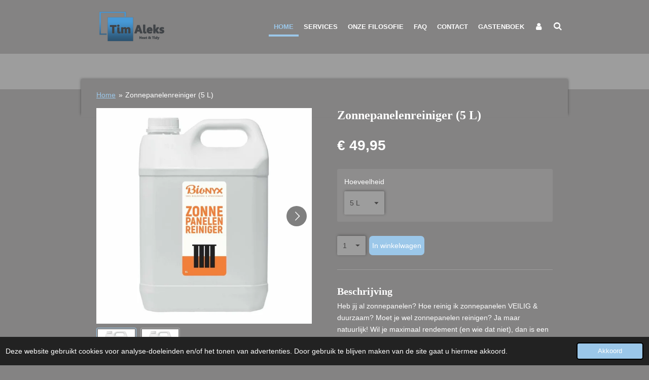

--- FILE ---
content_type: text/html; charset=UTF-8
request_url: https://www.timaleks.be/product/5447146/zonnepanelenreiniger-5-l
body_size: 14912
content:
<!DOCTYPE html>
<html lang="nl">
    <head>
        <meta http-equiv="Content-Type" content="text/html; charset=utf-8">
        <meta name="viewport" content="width=device-width, initial-scale=1.0, maximum-scale=5.0">
        <meta http-equiv="X-UA-Compatible" content="IE=edge">
        <link rel="canonical" href="https://www.timaleks.be/product/5447146/zonnepanelenreiniger-5-l">
        <link rel="sitemap" type="application/xml" href="https://www.timaleks.be/sitemap.xml">
        <meta property="og:title" content="Zonnepanelenreiniger (5 L) | Tim Aleks">
        <meta property="og:url" content="https://www.timaleks.be/product/5447146/zonnepanelenreiniger-5-l">
        <base href="https://www.timaleks.be/">
        <meta name="description" property="og:description" content="Beschrijving
Heb jij al zonnepanelen? Hoe reinig ik zonnepanelen VEILIG &amp;amp; duurzaam? Moet je wel zonnepanelen reinigen? Ja maar natuurlijk! Wil je maximaal rendement (en wie dat niet), dan is een goede werking belangrijk. Maar dan moeten de zonnepanelen wel schoon zijn. Buiten aanslag, atmosferische vervuiling, vogelpoep, fijnstof of vuil hechten zich op de panelen. Door dit vuil kan minder licht de zonnecellen bereiken waardoor de energieopbrengst zal afnemen.
Waarom is vuil niet goed voor je zonnepanelen?
Moderne zonnepanelen zijn opgebouwd uit drie interne groepjes van cellen, ook wel &amp;ldquo;strings&amp;rdquo; genoemd. Deze drie strings zijn aan elkaar gekoppeld met een zogeheten &amp;ldquo;By-pass&amp;rdquo; diode. Deze diodes zorgen ervoor dat als &amp;eacute;&amp;eacute;n interne string minder energie produceert, deze zal worden overbrugt. Zo zal het zonnepaneel voor 1/3de minder energie produceren en valt niet altijd het hele paneel of systeem uit. Omdat de by-pass diode geleidelijk overbrugt en niet als een schakelaar werkt zal vuil bij sommige merken zonnepanelen nadelige effecten kunnen hebben op de energieproductie van het gehele systeem.De hoeveelheid verlies licht aan de vervuiling en de vervuiling ligt weer aan de situatie en de omgeving.
Hoe reinig ik mijn zonnepanelen?
En een flinke regenbui maakt de panelen NIET schoon.&amp;nbsp;Alleen het losse vuil zal naar de onderrand van het paneel spoelen, hierdoor ontstaat er een rand met vuil en alg dat tussen het glas en het aluminium frame zal ophopen. Dit &amp;ldquo;randje&amp;rdquo; vuil zorgt ervoor dat de onderste interne string minder licht kan ontvangen en dus minder energie zal produceren, dit heeft tot gevolg dat deze string in by-pass wordt gezet en verliest u 1/3de van de energieopbrengst.Ander vuil, fijnstof of vogelpoep verplaatst zich niet naar de onderkant. Ook door het reinigen met osmose water, wordt de biofilm niet afgebroken. Daardoor keert de vervuiling weer snel terug. &amp;nbsp;TNO, Universiteit van Leuven en de Zwitserse Dr. H. H&amp;auml;berlin hebben aangetoond dat panelen gereinigd dienen te worden voor optimaal resultaat en rendement.
Je hoeft BIOnyx Zonnepanelenreiniger alleen aan te brengen. Daardoor zal de atmosferische- en buiten aanslag, vuil, fijnstof en vogelpoep verdwijnen. Met als resultaat weer een maximaal- en optimaal rendement. Schoon zonder schrobben, KRAST NIET, tast NIETS aan en is biologisch &amp;amp; afbreekbaar. Dus duurzaam, goed voor het milieu.
BIOnyx maakt hoogwaardige&amp;nbsp;biologische schoonmaakmiddelen&amp;nbsp;zonder chemicali&amp;euml;n. De natuurlijke bestandsdelen lossen vuil snel op, waardoor alles binnen- &amp;eacute;n buitenshuis in een handomdraai weer schoon en fris is, &amp;eacute;n het milieu beschermd blijft!
Samenstelling
niet-ionogene oppervlakteactieve stoffen, amfotere oppervlakteactieve stoffen&amp;lt; 5%. Enzymen
Gebruiksaanwijzing
Verdun geconcentreerde BIOnyx Zonnepanelenreiniger bij voorkeur in lauw/warm water(1:1 tot 1:3) in een vernevelaar. Breng aan op een droge of licht vochtige ondergrond. Doe verder niets. Na 2-3 dagen eerste resultaten zichtbaar. Enkel gebruiken bij temperaturen tussen 5&amp;deg;C en 25&amp;deg;C. Bij weinig zonlicht(vroeg of laat op de dag, niet in de volle zon en wanneer er regen verwacht wordt &amp;lt; 24 uur. Herhaal 2-3 maal per jaar.&amp;nbsp;Verbruik: &amp;plusmn; 50m&amp;sup2; met 5 liter verdund product afhankelijk van de vervuiling.
Wat maakt BIOnyx zo uniek?

Duurzame leefomgeving
NATUURLIJKE ingredi&amp;euml;nten (niet genetisch gemanipuleerd)
Bevatten geen parabenen, conserverings- of verdikkingsmiddelen
Eerlijke prijs en eerlijk product
Veilig en zuinig
Kennis en advies
Groene productie
">
                <script nonce="cb2ced7f13b7a23453401b4c079f2042">
            
            window.JOUWWEB = window.JOUWWEB || {};
            window.JOUWWEB.application = window.JOUWWEB.application || {};
            window.JOUWWEB.application = {"backends":[{"domain":"jouwweb.nl","freeDomain":"jouwweb.site"},{"domain":"webador.com","freeDomain":"webadorsite.com"},{"domain":"webador.de","freeDomain":"webadorsite.com"},{"domain":"webador.fr","freeDomain":"webadorsite.com"},{"domain":"webador.es","freeDomain":"webadorsite.com"},{"domain":"webador.it","freeDomain":"webadorsite.com"},{"domain":"jouwweb.be","freeDomain":"jouwweb.site"},{"domain":"webador.ie","freeDomain":"webadorsite.com"},{"domain":"webador.co.uk","freeDomain":"webadorsite.com"},{"domain":"webador.at","freeDomain":"webadorsite.com"},{"domain":"webador.be","freeDomain":"webadorsite.com"},{"domain":"webador.ch","freeDomain":"webadorsite.com"},{"domain":"webador.ch","freeDomain":"webadorsite.com"},{"domain":"webador.mx","freeDomain":"webadorsite.com"},{"domain":"webador.com","freeDomain":"webadorsite.com"},{"domain":"webador.dk","freeDomain":"webadorsite.com"},{"domain":"webador.se","freeDomain":"webadorsite.com"},{"domain":"webador.no","freeDomain":"webadorsite.com"},{"domain":"webador.fi","freeDomain":"webadorsite.com"},{"domain":"webador.ca","freeDomain":"webadorsite.com"},{"domain":"webador.ca","freeDomain":"webadorsite.com"},{"domain":"webador.pl","freeDomain":"webadorsite.com"},{"domain":"webador.com.au","freeDomain":"webadorsite.com"},{"domain":"webador.nz","freeDomain":"webadorsite.com"}],"editorLocale":"nl-BE","editorTimezone":"Europe\/Brussels","editorLanguage":"nl","analytics4TrackingId":"G-E6PZPGE4QM","analyticsDimensions":[],"backendDomain":"www.jouwweb.nl","backendShortDomain":"jouwweb.nl","backendKey":"jouwweb-nl","freeWebsiteDomain":"jouwweb.site","noSsl":false,"build":{"reference":"202811d"},"linkHostnames":["www.jouwweb.nl","www.webador.com","www.webador.de","www.webador.fr","www.webador.es","www.webador.it","www.jouwweb.be","www.webador.ie","www.webador.co.uk","www.webador.at","www.webador.be","www.webador.ch","fr.webador.ch","www.webador.mx","es.webador.com","www.webador.dk","www.webador.se","www.webador.no","www.webador.fi","www.webador.ca","fr.webador.ca","www.webador.pl","www.webador.com.au","www.webador.nz"],"assetsUrl":"https:\/\/assets.jwwb.nl","loginUrl":"https:\/\/www.jouwweb.nl\/inloggen","publishUrl":"https:\/\/www.jouwweb.nl\/v2\/website\/1815303\/publish-proxy","adminUserOrIp":false,"pricing":{"plans":{"lite":{"amount":"700","currency":"EUR"},"pro":{"amount":"1200","currency":"EUR"},"business":{"amount":"2400","currency":"EUR"}},"yearlyDiscount":{"price":{"amount":"0","currency":"EUR"},"ratio":0,"percent":"0%","discountPrice":{"amount":"0","currency":"EUR"},"termPricePerMonth":{"amount":"0","currency":"EUR"},"termPricePerYear":{"amount":"0","currency":"EUR"}}},"hcUrl":{"add-product-variants":"https:\/\/help.jouwweb.nl\/hc\/nl\/articles\/28594307773201","basic-vs-advanced-shipping":"https:\/\/help.jouwweb.nl\/hc\/nl\/articles\/28594268794257","html-in-head":"https:\/\/help.jouwweb.nl\/hc\/nl\/articles\/28594336422545","link-domain-name":"https:\/\/help.jouwweb.nl\/hc\/nl\/articles\/28594325307409","optimize-for-mobile":"https:\/\/help.jouwweb.nl\/hc\/nl\/articles\/28594312927121","seo":"https:\/\/help.jouwweb.nl\/hc\/nl\/sections\/28507243966737","transfer-domain-name":"https:\/\/help.jouwweb.nl\/hc\/nl\/articles\/28594325232657","website-not-secure":"https:\/\/help.jouwweb.nl\/hc\/nl\/articles\/28594252935825"}};
            window.JOUWWEB.brand = {"type":"jouwweb","name":"JouwWeb","domain":"JouwWeb.nl","supportEmail":"support@jouwweb.nl"};
                    
                window.JOUWWEB = window.JOUWWEB || {};
                window.JOUWWEB.websiteRendering = {"locale":"nl-NL","timezone":"Europe\/Brussels","routes":{"api\/upload\/product-field":"\/_api\/upload\/product-field","checkout\/cart":"\/winkelwagen","payment":"\/bestelling-afronden\/:publicOrderId","payment\/forward":"\/bestelling-afronden\/:publicOrderId\/forward","public-order":"\/bestelling\/:publicOrderId","checkout\/authorize":"\/winkelwagen\/authorize\/:gateway","wishlist":"\/verlanglijst"}};
                                                    window.JOUWWEB.website = {"id":1815303,"locale":"nl-NL","enabled":true,"title":"Tim Aleks","hasTitle":true,"roleOfLoggedInUser":null,"ownerLocale":"nl-BE","plan":"pro","freeWebsiteDomain":"jouwweb.site","backendKey":"jouwweb-be","currency":"EUR","defaultLocale":"nl-NL","url":"https:\/\/www.timaleks.be\/","homepageSegmentId":6853746,"category":"website","isOffline":false,"isPublished":true,"locales":["nl-NL"],"allowed":{"ads":false,"credits":true,"externalLinks":true,"slideshow":true,"customDefaultSlideshow":true,"hostedAlbums":true,"moderators":true,"mailboxQuota":1,"statisticsVisitors":true,"statisticsDetailed":true,"statisticsMonths":1,"favicon":true,"password":true,"freeDomains":0,"freeMailAccounts":1,"canUseLanguages":false,"fileUpload":true,"legacyFontSize":false,"webshop":true,"products":10,"imageText":false,"search":true,"audioUpload":true,"videoUpload":0,"allowDangerousForms":false,"allowHtmlCode":true,"mobileBar":true,"sidebar":true,"poll":false,"allowCustomForms":true,"allowBusinessListing":true,"allowCustomAnalytics":true,"allowAccountingLink":true,"digitalProducts":false,"sitemapElement":false},"mobileBar":{"enabled":true,"theme":"accent","email":{"active":true,"value":"info@timaleks.be"},"location":{"active":true,"value":"Sint-Katelijne-Waver, Belgi\u00eb"},"phone":{"active":true,"value":""},"whatsapp":{"active":false},"social":{"active":true,"network":"facebook","value":"RamenwasserTim"}},"webshop":{"enabled":true,"currency":"EUR","taxEnabled":true,"taxInclusive":true,"vatDisclaimerVisible":false,"orderNotice":"<p>Indien je speciale wensen hebt kun je deze doorgeven via het Opmerkingen-veld in de laatste stap.<\/p>","orderConfirmation":null,"freeShipping":true,"freeShippingAmount":"50.00","shippingDisclaimerVisible":false,"pickupAllowed":false,"couponAllowed":true,"detailsPageAvailable":true,"socialMediaVisible":true,"termsPage":8250606,"termsPageUrl":"\/algemene-voorwaarden","extraTerms":null,"pricingVisible":true,"orderButtonVisible":true,"shippingAdvanced":false,"shippingAdvancedBackEnd":false,"soldOutVisible":true,"backInStockNotificationEnabled":false,"canAddProducts":false,"nextOrderNumber":103,"allowedServicePoints":[],"sendcloudConfigured":false,"sendcloudFallbackPublicKey":"a3d50033a59b4a598f1d7ce7e72aafdf","taxExemptionAllowed":true,"invoiceComment":null,"emptyCartVisible":false,"minimumOrderPrice":null,"productNumbersEnabled":false,"wishlistEnabled":false,"hideTaxOnCart":false},"isTreatedAsWebshop":true};                            window.JOUWWEB.cart = {"products":[],"coupon":null,"shippingCountryCode":null,"shippingChoice":null,"breakdown":[]};                            window.JOUWWEB.scripts = ["website-rendering\/webshop"];                        window.parent.JOUWWEB.colorPalette = window.JOUWWEB.colorPalette;
        </script>
                <title>Zonnepanelenreiniger (5 L) | Tim Aleks</title>
                                            <link href="https://primary.jwwb.nl/public/z/r/t/temp-mxpncwjalimewdyxhnke/touch-icon-iphone.png?bust=1630836988" rel="apple-touch-icon" sizes="60x60">                                                <link href="https://primary.jwwb.nl/public/z/r/t/temp-mxpncwjalimewdyxhnke/touch-icon-ipad.png?bust=1630836988" rel="apple-touch-icon" sizes="76x76">                                                <link href="https://primary.jwwb.nl/public/z/r/t/temp-mxpncwjalimewdyxhnke/touch-icon-iphone-retina.png?bust=1630836988" rel="apple-touch-icon" sizes="120x120">                                                <link href="https://primary.jwwb.nl/public/z/r/t/temp-mxpncwjalimewdyxhnke/touch-icon-ipad-retina.png?bust=1630836988" rel="apple-touch-icon" sizes="152x152">                                                <link href="https://primary.jwwb.nl/public/z/r/t/temp-mxpncwjalimewdyxhnke/favicon.png?bust=1630836988" rel="shortcut icon">                                                <link href="https://primary.jwwb.nl/public/z/r/t/temp-mxpncwjalimewdyxhnke/favicon.png?bust=1630836988" rel="icon">                                        <meta property="og:image" content="https&#x3A;&#x2F;&#x2F;primary.jwwb.nl&#x2F;public&#x2F;z&#x2F;r&#x2F;t&#x2F;temp-mxpncwjalimewdyxhnke&#x2F;p5s4kj&#x2F;zonne-panelen-reiginer-5l-voorkant.jpg">
                    <meta property="og:image" content="https&#x3A;&#x2F;&#x2F;primary.jwwb.nl&#x2F;public&#x2F;z&#x2F;r&#x2F;t&#x2F;temp-mxpncwjalimewdyxhnke&#x2F;o44il5&#x2F;zonne-panelen-reiginer-5l-achterkant.jpg">
                                    <meta name="twitter:card" content="summary_large_image">
                        <meta property="twitter:image" content="https&#x3A;&#x2F;&#x2F;primary.jwwb.nl&#x2F;public&#x2F;z&#x2F;r&#x2F;t&#x2F;temp-mxpncwjalimewdyxhnke&#x2F;p5s4kj&#x2F;zonne-panelen-reiginer-5l-voorkant.jpg">
                                                    <script src="https://plausible.io/js/script.manual.js" nonce="cb2ced7f13b7a23453401b4c079f2042" data-turbo-track="reload" defer data-domain="shard3.jouwweb.nl"></script>
<script src="https://assets.jwwb.nl/assets/build/website-rendering/nl-NL.js?bust=af8dcdef13a1895089e9" nonce="cb2ced7f13b7a23453401b4c079f2042" data-turbo-track="reload" defer></script>
<script src="https://assets.jwwb.nl/assets/website-rendering/runtime.e9aaeab0c631cbd69aaa.js?bust=0df1501923f96b249330" nonce="cb2ced7f13b7a23453401b4c079f2042" data-turbo-track="reload" defer></script>
<script src="https://assets.jwwb.nl/assets/website-rendering/103.3d75ec3708e54af67f50.js?bust=cb0aa3c978e146edbd0d" nonce="cb2ced7f13b7a23453401b4c079f2042" data-turbo-track="reload" defer></script>
<script src="https://assets.jwwb.nl/assets/website-rendering/main.f656389ec507dc20f0cb.js?bust=d20d7cd648ba41ec2448" nonce="cb2ced7f13b7a23453401b4c079f2042" data-turbo-track="reload" defer></script>
<link rel="preload" href="https://assets.jwwb.nl/assets/website-rendering/styles.e258e1c0caffe3e22b8c.css?bust=00dff845dced716b5f3e" as="style">
<link rel="preload" href="https://assets.jwwb.nl/assets/website-rendering/fonts/icons-website-rendering/font/website-rendering.woff2?bust=bd2797014f9452dadc8e" as="font" crossorigin>
<link rel="stylesheet" type="text/css" href="https://assets.jwwb.nl/assets/website-rendering/styles.e258e1c0caffe3e22b8c.css?bust=00dff845dced716b5f3e" nonce="cb2ced7f13b7a23453401b4c079f2042" data-turbo-track="dynamic">
<link rel="preconnect" href="https://assets.jwwb.nl">
<link rel="stylesheet" type="text/css" href="https://primary.jwwb.nl/public/z/r/t/temp-mxpncwjalimewdyxhnke/style.css?bust=1768862334" nonce="cb2ced7f13b7a23453401b4c079f2042" data-turbo-track="dynamic">    </head>
    <body
        id="top"
        class="jw-is-no-slideshow jw-header-is-image jw-is-segment-product jw-is-frontend jw-is-no-sidebar jw-is-no-messagebar jw-is-no-touch-device jw-is-no-mobile"
                                    data-jouwweb-page="5447146"
                                                data-jouwweb-segment-id="5447146"
                                                data-jouwweb-segment-type="product"
                                                data-template-threshold="960"
                                                data-template-name="professional"
                            itemscope
        itemtype="https://schema.org/Product"
    >
                                    <meta itemprop="url" content="https://www.timaleks.be/product/5447146/zonnepanelenreiniger-5-l">
        <a href="#main-content" class="jw-skip-link">
            Ga direct naar de hoofdinhoud        </a>
        <div class="jw-background"></div>
        <div class="jw-body">
            <div class="jw-mobile-menu jw-mobile-is-logo js-mobile-menu">
            <button
            type="button"
            class="jw-mobile-menu__button jw-mobile-toggle"
            aria-label="Open / sluit menu"
        >
            <span class="jw-icon-burger"></span>
        </button>
        <div class="jw-mobile-header jw-mobile-header--image">
        <a            class="jw-mobile-header-content"
                            href="/"
                        >
                            <img class="jw-mobile-logo jw-mobile-logo--landscape" src="https://primary.jwwb.nl/public/z/r/t/temp-mxpncwjalimewdyxhnke/cbigdp/MOTHETTIMALEKSHORIZONSITEGRAD.png?enable-io=true&amp;enable=upscale&amp;height=70" srcset="https://primary.jwwb.nl/public/z/r/t/temp-mxpncwjalimewdyxhnke/cbigdp/MOTHETTIMALEKSHORIZONSITEGRAD.png?enable-io=true&amp;enable=upscale&amp;height=70 1x, https://primary.jwwb.nl/public/z/r/t/temp-mxpncwjalimewdyxhnke/cbigdp/MOTHETTIMALEKSHORIZONSITEGRAD.png?enable-io=true&amp;enable=upscale&amp;height=140&amp;quality=70 2x" alt="Tim Aleks" title="Tim Aleks">                                </a>
    </div>

        <a
        href="/winkelwagen"
        class="jw-mobile-menu__button jw-mobile-header-cart jw-mobile-header-cart--hidden jw-mobile-menu__button--dummy"
        aria-label="Bekijk winkelwagen"
    >
        <span class="jw-icon-badge-wrapper">
            <span class="website-rendering-icon-basket" aria-hidden="true"></span>
            <span class="jw-icon-badge hidden" aria-hidden="true"></span>
        </span>
    </a>
    
    </div>
    <div class="jw-mobile-menu-search jw-mobile-menu-search--hidden">
        <form
            action="/zoeken"
            method="get"
            class="jw-mobile-menu-search__box"
        >
            <input
                type="text"
                name="q"
                value=""
                placeholder="Zoeken..."
                class="jw-mobile-menu-search__input"
                aria-label="Zoeken"
            >
            <button type="submit" class="jw-btn jw-btn--style-flat jw-mobile-menu-search__button" aria-label="Zoeken">
                <span class="website-rendering-icon-search" aria-hidden="true"></span>
            </button>
            <button type="button" class="jw-btn jw-btn--style-flat jw-mobile-menu-search__button js-cancel-search" aria-label="Zoekopdracht annuleren">
                <span class="website-rendering-icon-cancel" aria-hidden="true"></span>
            </button>
        </form>
    </div>
            <header class="topbar js-fixed-header-container">
    <div class="inner clear js-topbar-content-container">
        <div class="header">
            <div class="jw-header-logo">
            <div
    id="jw-header-image-container"
    class="jw-header jw-header-image jw-header-image-toggle"
    style="flex-basis: 142px; max-width: 142px; flex-shrink: 1;"
>
            <a href="/">
        <img id="jw-header-image" data-image-id="47716437" srcset="https://primary.jwwb.nl/public/z/r/t/temp-mxpncwjalimewdyxhnke/cbigdp/MOTHETTIMALEKSHORIZONSITEGRAD.png?enable-io=true&amp;width=142 142w, https://primary.jwwb.nl/public/z/r/t/temp-mxpncwjalimewdyxhnke/cbigdp/MOTHETTIMALEKSHORIZONSITEGRAD.png?enable-io=true&amp;width=284 284w" class="jw-header-image" title="Tim Aleks" style="" sizes="142px" width="142" height="74" intrinsicsize="142.00 x 74.00" alt="Tim Aleks">                </a>
    </div>
        <div
    class="jw-header jw-header-title-container jw-header-text jw-header-text-toggle"
    data-stylable="true"
>
    <a        id="jw-header-title"
        class="jw-header-title"
                    href="/"
            >
        Ramenwasser<span style="font-size: 200%;"><span style="color: #4799d7;">TIM ALEKS</span></span><span style="font-size: 70%;"> neat&amp;tidy</span>    </a>
</div>
</div>
        </div>
        <nav class="jw-menu-copy">
            <ul
    id="jw-menu"
    class="jw-menu jw-menu-horizontal"
            >
            <li
    class="jw-menu-item jw-menu-is-active"
>
        <a        class="jw-menu-link js-active-menu-item"
        href="/"                                            data-page-link-id="6853746"
                            >
                <span class="">
            Home        </span>
            </a>
                </li>
            <li
    class="jw-menu-item"
>
        <a        class="jw-menu-link"
        href="/services"                                            data-page-link-id="8036483"
                            >
                <span class="">
            Services        </span>
            </a>
                </li>
            <li
    class="jw-menu-item"
>
        <a        class="jw-menu-link"
        href="/onze-filosofie"                                            data-page-link-id="6854098"
                            >
                <span class="">
            Onze filosofie        </span>
            </a>
                </li>
            <li
    class="jw-menu-item"
>
        <a        class="jw-menu-link"
        href="/faq"                                            data-page-link-id="10902625"
                            >
                <span class="">
            FAQ        </span>
            </a>
                </li>
            <li
    class="jw-menu-item"
>
        <a        class="jw-menu-link"
        href="/contact"                                            data-page-link-id="6854091"
                            >
                <span class="">
            Contact        </span>
            </a>
                </li>
            <li
    class="jw-menu-item"
>
        <a        class="jw-menu-link"
        href="/gastenboek"                                            data-page-link-id="8001016"
                            >
                <span class="">
            Gastenboek        </span>
            </a>
                </li>
            <li
    class="jw-menu-item"
>
        <a        class="jw-menu-link jw-menu-link--icon"
        href="/account"                                                            title="Account"
            >
                                <span class="website-rendering-icon-user"></span>
                            <span class="hidden-desktop-horizontal-menu">
            Account        </span>
            </a>
                </li>
            <li
    class="jw-menu-item jw-menu-search-item"
>
        <button        class="jw-menu-link jw-menu-link--icon jw-text-button"
                                                                    title="Zoeken"
            >
                                <span class="website-rendering-icon-search"></span>
                            <span class="hidden-desktop-horizontal-menu">
            Zoeken        </span>
            </button>
                
            <div class="jw-popover-container jw-popover-container--inline is-hidden">
                <div class="jw-popover-backdrop"></div>
                <div class="jw-popover">
                    <div class="jw-popover__arrow"></div>
                    <div class="jw-popover__content jw-section-white">
                        <form  class="jw-search" action="/zoeken" method="get">
                            
                            <input class="jw-search__input" type="text" name="q" value="" placeholder="Zoeken..." aria-label="Zoeken" >
                            <button class="jw-search__submit" type="submit" aria-label="Zoeken">
                                <span class="website-rendering-icon-search" aria-hidden="true"></span>
                            </button>
                        </form>
                    </div>
                </div>
            </div>
                        </li>
            <li
    class="jw-menu-item js-menu-cart-item jw-menu-cart-item--hidden"
>
        <a        class="jw-menu-link jw-menu-link--icon"
        href="/winkelwagen"                                                            title="Winkelwagen"
            >
                                    <span class="jw-icon-badge-wrapper">
                        <span class="website-rendering-icon-basket"></span>
                                            <span class="jw-icon-badge hidden">
                    0                </span>
                            <span class="hidden-desktop-horizontal-menu">
            Winkelwagen        </span>
            </a>
                </li>
    
    </ul>

    <script nonce="cb2ced7f13b7a23453401b4c079f2042" id="jw-mobile-menu-template" type="text/template">
        <ul id="jw-menu" class="jw-menu jw-menu-horizontal jw-menu-spacing--mobile-bar">
                            <li
    class="jw-menu-item jw-menu-search-item"
>
                
                 <li class="jw-menu-item jw-mobile-menu-search-item">
                    <form class="jw-search" action="/zoeken" method="get">
                        <input class="jw-search__input" type="text" name="q" value="" placeholder="Zoeken..." aria-label="Zoeken">
                        <button class="jw-search__submit" type="submit" aria-label="Zoeken">
                            <span class="website-rendering-icon-search" aria-hidden="true"></span>
                        </button>
                    </form>
                </li>
                        </li>
                            <li
    class="jw-menu-item jw-menu-is-active"
>
        <a        class="jw-menu-link js-active-menu-item"
        href="/"                                            data-page-link-id="6853746"
                            >
                <span class="">
            Home        </span>
            </a>
                </li>
                            <li
    class="jw-menu-item"
>
        <a        class="jw-menu-link"
        href="/services"                                            data-page-link-id="8036483"
                            >
                <span class="">
            Services        </span>
            </a>
                </li>
                            <li
    class="jw-menu-item"
>
        <a        class="jw-menu-link"
        href="/onze-filosofie"                                            data-page-link-id="6854098"
                            >
                <span class="">
            Onze filosofie        </span>
            </a>
                </li>
                            <li
    class="jw-menu-item"
>
        <a        class="jw-menu-link"
        href="/faq"                                            data-page-link-id="10902625"
                            >
                <span class="">
            FAQ        </span>
            </a>
                </li>
                            <li
    class="jw-menu-item"
>
        <a        class="jw-menu-link"
        href="/contact"                                            data-page-link-id="6854091"
                            >
                <span class="">
            Contact        </span>
            </a>
                </li>
                            <li
    class="jw-menu-item"
>
        <a        class="jw-menu-link"
        href="/gastenboek"                                            data-page-link-id="8001016"
                            >
                <span class="">
            Gastenboek        </span>
            </a>
                </li>
                            <li
    class="jw-menu-item"
>
        <a        class="jw-menu-link jw-menu-link--icon"
        href="/account"                                                            title="Account"
            >
                                <span class="website-rendering-icon-user"></span>
                            <span class="hidden-desktop-horizontal-menu">
            Account        </span>
            </a>
                </li>
            
                    </ul>
    </script>
        </nav>
    </div>
</header>
<div class="wrapper">
    <div class="spacer"></div>
        <script nonce="cb2ced7f13b7a23453401b4c079f2042">
        window.JOUWWEB.templateConfig = {
            header: {
                selector: '.topbar',
                mobileSelector: '.jw-mobile-menu',
                updatePusher: function (headerHeight, state) {
                    $('.jw-menu-clone').css('top', headerHeight);

                    // Logo height change implies header height change, so we update
                    // the styles dependent on logo height in the same callback as the header height.
                    var headerLogoHeight = document.querySelector('.jw-header-logo').offsetHeight;
                    document.documentElement.style.setProperty('--header-logo-height', headerLogoHeight + 'px');
                },
            },
        };
    </script>
</div>
<div class="main-content">
    
<main id="main-content" class="block-content">
    <div data-section-name="content" class="jw-section jw-section-content jw-responsive">
        <div class="jw-strip jw-strip--default jw-strip--style-color jw-strip--primary jw-strip--color-default jw-strip--padding-start"><div class="jw-strip__content-container"><div class="jw-strip__content jw-responsive">    
                        <nav class="jw-breadcrumbs" aria-label="Kruimelpad"><ol><li><a href="/" class="jw-breadcrumbs__link">Home</a></li><li><span class="jw-breadcrumbs__separator" aria-hidden="true">&raquo;</span><a href="/product/5447146/zonnepanelenreiniger-5-l" class="jw-breadcrumbs__link jw-breadcrumbs__link--current" aria-current="page">Zonnepanelenreiniger (5 L)</a></li></ol></nav>    <div
        class="product-page js-product-container"
        data-webshop-product="&#x7B;&quot;id&quot;&#x3A;5447146,&quot;title&quot;&#x3A;&quot;Zonnepanelenreiniger&#x20;&#x28;5&#x20;L&#x29;&quot;,&quot;url&quot;&#x3A;&quot;&#x5C;&#x2F;product&#x5C;&#x2F;5447146&#x5C;&#x2F;zonnepanelenreiniger-5-l&quot;,&quot;variants&quot;&#x3A;&#x5B;&#x7B;&quot;id&quot;&#x3A;18598914,&quot;stock&quot;&#x3A;0,&quot;limited&quot;&#x3A;false,&quot;propertyValueIds&quot;&#x3A;&#x5B;7754421&#x5D;&#x7D;,&#x7B;&quot;id&quot;&#x3A;18598915,&quot;stock&quot;&#x3A;0,&quot;limited&quot;&#x3A;false,&quot;propertyValueIds&quot;&#x3A;&#x5B;7754422&#x5D;,&quot;freeShippingMotivator&quot;&#x3A;true&#x7D;&#x5D;,&quot;image&quot;&#x3A;&#x7B;&quot;id&quot;&#x3A;48367075,&quot;url&quot;&#x3A;&quot;https&#x3A;&#x5C;&#x2F;&#x5C;&#x2F;primary.jwwb.nl&#x5C;&#x2F;public&#x5C;&#x2F;z&#x5C;&#x2F;r&#x5C;&#x2F;t&#x5C;&#x2F;temp-mxpncwjalimewdyxhnke&#x5C;&#x2F;zonne-panelen-reiginer-5l-voorkant.jpg&quot;,&quot;width&quot;&#x3A;800,&quot;height&quot;&#x3A;800&#x7D;&#x7D;"
        data-is-detail-view="1"
    >
                <div class="product-page__top">
            <h1 class="product-page__heading" itemprop="name">
                Zonnepanelenreiniger (5 L)            </h1>
                                </div>
                                <div class="product-page__image-container">
                <div
                    class="image-gallery"
                    role="group"
                    aria-roledescription="carousel"
                    aria-label="Productafbeeldingen"
                >
                    <div class="image-gallery__main">
                        <div
                            class="image-gallery__slides"
                            aria-live="polite"
                            aria-atomic="false"
                        >
                                                                                            <div
                                    class="image-gallery__slide-container"
                                    role="group"
                                    aria-roledescription="slide"
                                    aria-hidden="false"
                                    aria-label="1 van 2"
                                >
                                    <a
                                        class="image-gallery__slide-item"
                                        href="https://primary.jwwb.nl/public/z/r/t/temp-mxpncwjalimewdyxhnke/p5s4kj/zonne-panelen-reiginer-5l-voorkant.jpg"
                                        data-width="1024"
                                        data-height="1024"
                                        data-image-id="48367075"
                                        tabindex="0"
                                    >
                                        <div class="image-gallery__slide-image">
                                            <img
                                                                                                    itemprop="image"
                                                    alt="Zonnepanelenreiniger&#x20;&#x28;5&#x20;L&#x29;"
                                                                                                src="https://primary.jwwb.nl/public/z/r/t/temp-mxpncwjalimewdyxhnke/zonne-panelen-reiginer-5l-voorkant.jpg?enable-io=true&enable=upscale&width=600"
                                                srcset="https://primary.jwwb.nl/public/z/r/t/temp-mxpncwjalimewdyxhnke/p5s4kj/zonne-panelen-reiginer-5l-voorkant.jpg?enable-io=true&width=600 600w"
                                                sizes="(min-width: 960px) 50vw, 100vw"
                                                width="1024"
                                                height="1024"
                                            >
                                        </div>
                                    </a>
                                </div>
                                                                                            <div
                                    class="image-gallery__slide-container"
                                    role="group"
                                    aria-roledescription="slide"
                                    aria-hidden="true"
                                    aria-label="2 van 2"
                                >
                                    <a
                                        class="image-gallery__slide-item"
                                        href="https://primary.jwwb.nl/public/z/r/t/temp-mxpncwjalimewdyxhnke/o44il5/zonne-panelen-reiginer-5l-achterkant.jpg"
                                        data-width="1024"
                                        data-height="1024"
                                        data-image-id="48367076"
                                        tabindex="-1"
                                    >
                                        <div class="image-gallery__slide-image">
                                            <img
                                                                                                    alt=""
                                                                                                src="https://primary.jwwb.nl/public/z/r/t/temp-mxpncwjalimewdyxhnke/zonne-panelen-reiginer-5l-achterkant.jpg?enable-io=true&enable=upscale&width=600"
                                                srcset="https://primary.jwwb.nl/public/z/r/t/temp-mxpncwjalimewdyxhnke/o44il5/zonne-panelen-reiginer-5l-achterkant.jpg?enable-io=true&width=600 600w"
                                                sizes="(min-width: 960px) 50vw, 100vw"
                                                width="1024"
                                                height="1024"
                                            >
                                        </div>
                                    </a>
                                </div>
                                                    </div>
                        <div class="image-gallery__controls">
                            <button
                                type="button"
                                class="image-gallery__control image-gallery__control--prev image-gallery__control--disabled"
                                aria-label="Vorige afbeelding"
                            >
                                <span class="website-rendering-icon-left-open-big"></span>
                            </button>
                            <button
                                type="button"
                                class="image-gallery__control image-gallery__control--next"
                                aria-label="Volgende afbeelding"
                            >
                                <span class="website-rendering-icon-right-open-big"></span>
                            </button>
                        </div>
                    </div>
                                            <div
                            class="image-gallery__thumbnails"
                            role="group"
                            aria-label="Kies afbeelding om weer te geven."
                        >
                                                                                            <a
                                    class="image-gallery__thumbnail-item image-gallery__thumbnail-item--active"
                                    role="button"
                                    aria-disabled="true"
                                    aria-label="1 van 2"
                                    href="https://primary.jwwb.nl/public/z/r/t/temp-mxpncwjalimewdyxhnke/p5s4kj/zonne-panelen-reiginer-5l-voorkant.jpg"
                                    data-image-id="48367075"
                                >
                                    <div class="image-gallery__thumbnail-image">
                                        <img
                                            srcset="https://primary.jwwb.nl/public/z/r/t/temp-mxpncwjalimewdyxhnke/zonne-panelen-reiginer-5l-voorkant.jpg?enable-io=true&enable=upscale&fit=bounds&width=100&height=100 1x, https://primary.jwwb.nl/public/z/r/t/temp-mxpncwjalimewdyxhnke/zonne-panelen-reiginer-5l-voorkant.jpg?enable-io=true&enable=upscale&fit=bounds&width=200&height=200 2x"
                                            alt=""
                                            width="100"
                                            height="100"
                                        >
                                    </div>
                                </a>
                                                                                            <a
                                    class="image-gallery__thumbnail-item"
                                    role="button"
                                    aria-disabled="false"
                                    aria-label="2 van 2"
                                    href="https://primary.jwwb.nl/public/z/r/t/temp-mxpncwjalimewdyxhnke/o44il5/zonne-panelen-reiginer-5l-achterkant.jpg"
                                    data-image-id="48367076"
                                >
                                    <div class="image-gallery__thumbnail-image">
                                        <img
                                            srcset="https://primary.jwwb.nl/public/z/r/t/temp-mxpncwjalimewdyxhnke/zonne-panelen-reiginer-5l-achterkant.jpg?enable-io=true&enable=upscale&fit=bounds&width=100&height=100 1x, https://primary.jwwb.nl/public/z/r/t/temp-mxpncwjalimewdyxhnke/zonne-panelen-reiginer-5l-achterkant.jpg?enable-io=true&enable=upscale&fit=bounds&width=200&height=200 2x"
                                            alt=""
                                            width="100"
                                            height="100"
                                        >
                                    </div>
                                </a>
                                                    </div>
                                    </div>
            </div>
                <div class="product-page__container">
            <div itemprop="offers" itemscope itemtype="https://schema.org/Offer">
                                <meta itemprop="availability" content="https://schema.org/InStock">
                                                        <meta itemprop="price" content="49.95">
                    <meta itemprop="priceCurrency" content="EUR">
                    <div class="product-page__price-container">
                        <div class="product__price js-product-container__price">
                            <span class="product__price__price">€ 49,95</span>
                        </div>
                        <div class="product__free-shipping-motivator js-product-container__free-shipping-motivator"></div>
                    </div>
                                                </div>
                                        <div class="product-page__customization-container jw-element-form-well">
                                        <div class="product__variants jw-select hidden">
    <select
        class="product__variants-select jw-select__input js-product-container__options jw-element-form-input-text"
        aria-label="Hoeveelheid"
    >
        <optgroup label="Hoeveelheid"></optgroup>
                    <option
                value="18598914"
                data-price-html="&lt;span class=&quot;product__price__price&quot;&gt;€ 49,95&lt;/span&gt;
"
                selected            >
                5 L                                    - € 49,95                            </option>
                    <option
                value="18598915"
                data-price-html="&lt;span class=&quot;product__price__price&quot;&gt;€ 179,95&lt;/span&gt;
"
                            >
                20 L                                    - € 179,95                            </option>
            </select>
</div>
                                            <div class="product-properties">
                                                            <div class="product__property product__property--selectbox">
    <label for="product-property-696ec585ed54f">
        Hoeveelheid    </label>

            <div class="product__property-list jw-select">
            <select
                name="variantProperty"
                class="jw-select__input jw-element-form-input-text js-product-container__properties"
                id="product-property-696ec585ed54f"
            >
                                    <option
                        value="7754421"
                                                    selected
                                            >
                        5 L                    </option>
                                    <option
                        value="7754422"
                                            >
                        20 L                    </option>
                            </select>
        </div>

    </div>
                                                                                </div>
                                                                            </div>
                        <div class="product-page__button-container">
                                    <div
    class="product-quantity-input product-quantity-input--block"
    data-max-shown-quantity="10"
    data-max-quantity="-1"
    data-product-variant-id="18598914"
    data-removable="false"
    >
    <label>
        <span class="product-quantity-input__label">
            Aantal        </span>
        <input
            min="1"
                        value="1"
            class="jw-element-form-input-text product-quantity-input__input"
            type="number"
                    />
        <select
            class="jw-element-form-input-text product-quantity-input__select hidden"
                    >
        </select>
    </label>
    </div>
                                <button
    type="button"
    class="jw-btn product__add-to-cart js-product-container__button jw-btn--size-medium"
    title="In&#x20;winkelwagen"
        >
    <span>In winkelwagen</span>
</button>
                            </div>
            <div class="product-page__button-notice hidden js-product-container__button-notice"></div>
            
                            <div class="product-page__description" itemprop="description">
                                        <h2>Beschrijving</h2>
<p>Heb jij al zonnepanelen? Hoe reinig ik zonnepanelen VEILIG &amp; duurzaam? Moet je wel zonnepanelen reinigen<a href="https://www.bionyx.nl/zonnepanelen-schoonmaken/" rel="noopener noreferrer" target="_blank"></a>? Ja maar natuurlijk! Wil je maximaal rendement (en wie dat niet), dan is een goede werking belangrijk. Maar dan moeten de zonnepanelen wel schoon zijn. Buiten aanslag, atmosferische vervuiling, vogelpoep, fijnstof of vuil hechten zich op de panelen. Door dit vuil kan minder licht de zonnecellen bereiken waardoor de energieopbrengst zal afnemen.</p>
<h3>Waarom is vuil niet goed voor je zonnepanelen?</h3>
<p>Moderne zonnepanelen zijn opgebouwd uit drie interne groepjes van cellen, ook wel &ldquo;strings&rdquo; genoemd. Deze drie strings zijn aan elkaar gekoppeld met een zogeheten &ldquo;By-pass&rdquo; diode. Deze diodes zorgen ervoor dat als &eacute;&eacute;n interne string minder energie produceert, deze zal worden overbrugt. Zo zal het zonnepaneel voor 1/3de minder energie produceren en valt niet altijd het hele paneel of systeem uit. Omdat de by-pass diode geleidelijk overbrugt en niet als een schakelaar werkt zal vuil bij sommige merken zonnepanelen nadelige effecten kunnen hebben op de energieproductie van het gehele systeem.<br />De hoeveelheid verlies licht aan de vervuiling en de vervuiling ligt weer aan de situatie en de omgeving.</p>
<h3>Hoe reinig ik mijn zonnepanelen?</h3>
<p><strong>En een flinke regenbui maakt de panelen NIET schoon.</strong>&nbsp;Alleen het losse vuil zal naar de onderrand van het paneel spoelen, hierdoor ontstaat er een rand met vuil en alg dat tussen het glas en het aluminium frame zal ophopen. Dit &ldquo;randje&rdquo; vuil zorgt ervoor dat de onderste interne string minder licht kan ontvangen en dus minder energie zal produceren, dit heeft tot gevolg dat deze string in by-pass wordt gezet en verliest u 1/3de van de energieopbrengst.Ander vuil, fijnstof of vogelpoep verplaatst zich niet naar de onderkant. Ook door het reinigen met osmose water, wordt de biofilm niet afgebroken. Daardoor keert de vervuiling weer snel terug. &nbsp;<br />TNO, Universiteit van Leuven en de Zwitserse Dr. H. H&auml;berlin hebben aangetoond dat panelen gereinigd dienen te worden voor optimaal resultaat en rendement.</p>
<p>Je hoeft BIOnyx Zonnepanelenreiniger alleen aan te brengen. Daardoor zal de atmosferische- en buiten aanslag, vuil, fijnstof en vogelpoep verdwijnen. Met als resultaat weer een maximaal- en optimaal rendement. Schoon zonder schrobben, KRAST NIET, tast NIETS aan en is biologisch &amp; afbreekbaar. Dus duurzaam, goed voor het milieu.</p>
<p>BIOnyx maakt hoogwaardige<span>&nbsp;biologische schoonmaakmiddelen&nbsp;</span>zonder chemicali&euml;n. De natuurlijke bestandsdelen lossen vuil snel op, waardoor alles binnen- &eacute;n buitenshuis in een handomdraai weer schoon en fris is, &eacute;n het milieu beschermd blijft!</p>
<h3>Samenstelling</h3>
<p>niet-ionogene oppervlakteactieve stoffen, amfotere oppervlakteactieve stoffen&lt; 5%. Enzymen</p>
<h3>Gebruiksaanwijzing</h3>
<p>Verdun geconcentreerde BIOnyx Zonnepanelenreiniger bij voorkeur in lauw/warm water(1:1 tot 1:3) in een vernevelaar. Breng aan op een droge of licht vochtige ondergrond. Doe verder niets. Na 2-3 dagen eerste resultaten zichtbaar. Enkel gebruiken bij temperaturen tussen 5&deg;C en 25&deg;C. Bij weinig zonlicht(vroeg of laat op de dag, niet in de volle zon en wanneer er regen verwacht wordt &lt; 24 uur. Herhaal 2-3 maal per jaar.&nbsp;Verbruik: &plusmn; 50m&sup2; met 5 liter verdund product afhankelijk van de vervuiling.</p>
<h3>Wat maakt BIOnyx zo uniek?</h3>
<ul>
<li>Duurzame leefomgeving</li>
<li>NATUURLIJKE ingredi&euml;nten (niet genetisch gemanipuleerd)</li>
<li>Bevatten geen parabenen, conserverings- of verdikkingsmiddelen</li>
<li>Eerlijke prijs en eerlijk product</li>
<li>Veilig en zuinig</li>
<li>Kennis en advies</li>
<li>Groene productie</li>
</ul>                </div>
                                                    <div class="product-page__social">
                    <div
    id="jw-element-"
    data-jw-element-id=""
        class="jw-tree-node jw-element jw-social-share jw-node-is-first-child jw-node-is-last-child"
>
    <div class="jw-element-social-share" style="text-align: left">
    <div class="share-button-container share-button-container--buttons-mini share-button-container--align-left jw-element-content">
                                                                <a
                    class="share-button share-button--facebook jw-element-social-share-button jw-element-social-share-button-facebook "
                                            href=""
                        data-href-template="http://www.facebook.com/sharer/sharer.php?u=[url]"
                                                            rel="nofollow noopener noreferrer"
                    target="_blank"
                >
                    <span class="share-button__icon website-rendering-icon-facebook"></span>
                    <span class="share-button__label">Delen</span>
                </a>
                                                                            <a
                    class="share-button share-button--twitter jw-element-social-share-button jw-element-social-share-button-twitter "
                                            href=""
                        data-href-template="http://x.com/intent/post?text=[url]"
                                                            rel="nofollow noopener noreferrer"
                    target="_blank"
                >
                    <span class="share-button__icon website-rendering-icon-x-logo"></span>
                    <span class="share-button__label">Deel</span>
                </a>
                                                                            <a
                    class="share-button share-button--linkedin jw-element-social-share-button jw-element-social-share-button-linkedin "
                                            href=""
                        data-href-template="http://www.linkedin.com/shareArticle?mini=true&amp;url=[url]"
                                                            rel="nofollow noopener noreferrer"
                    target="_blank"
                >
                    <span class="share-button__icon website-rendering-icon-linkedin"></span>
                    <span class="share-button__label">Share</span>
                </a>
                                                                                        <a
                    class="share-button share-button--whatsapp jw-element-social-share-button jw-element-social-share-button-whatsapp  share-button--mobile-only"
                                            href=""
                        data-href-template="whatsapp://send?text=[url]"
                                                            rel="nofollow noopener noreferrer"
                    target="_blank"
                >
                    <span class="share-button__icon website-rendering-icon-whatsapp"></span>
                    <span class="share-button__label">Delen</span>
                </a>
                                    </div>
    </div>
</div>                </div>
                    </div>
    </div>

    </div></div></div>
<div class="product-page__content">
    <div
    id="jw-element-134262404"
    data-jw-element-id="134262404"
        class="jw-tree-node jw-element jw-strip-root jw-tree-container jw-node-is-first-child jw-node-is-last-child"
>
    <div
    id="jw-element-348039859"
    data-jw-element-id="348039859"
        class="jw-tree-node jw-element jw-strip jw-tree-container jw-tree-container--empty jw-strip--default jw-strip--style-color jw-strip--color-default jw-strip--padding-both jw-node-is-first-child jw-strip--primary jw-node-is-last-child"
>
    <div class="jw-strip__content-container"><div class="jw-strip__content jw-responsive"></div></div></div></div></div>
            </div>
</main>
    </div>
<footer class="block-footer">
    <div
        data-section-name="footer"
        class="jw-section jw-section-footer jw-responsive"
    >
                <div class="jw-strip jw-strip--default jw-strip--style-color jw-strip--primary jw-strip--color-default jw-strip--padding-both"><div class="jw-strip__content-container"><div class="jw-strip__content jw-responsive">            <div
    id="jw-element-211213826"
    data-jw-element-id="211213826"
        class="jw-tree-node jw-element jw-simple-root jw-tree-container jw-node-is-first-child jw-node-is-last-child"
>
    <div
    id="jw-element-277065889"
    data-jw-element-id="277065889"
        class="jw-tree-node jw-element jw-image-text jw-node-is-first-child jw-node-is-last-child"
>
    <div class="jw-element-imagetext-text">
            <p style="text-align: center;"><a data-jwlink-type="page" data-jwlink-identifier="8250606" data-jwlink-title="Algemene voorwaarden" href="/algemene-voorwaarden">Algemene voorwaarden</a></p>    </div>
</div></div>                            <div class="jw-credits clear">
                    <div class="jw-credits-owner">
                        <div id="jw-footer-text">
                            <div class="jw-footer-text-content">
                                &copy; 2021 - 2026 Tim Aleks                            </div>
                        </div>
                    </div>
                    <div class="jw-credits-right">
                                                <div id="jw-credits-tool">
    <small>
        Powered by <a href="https://www.jouwweb.be" rel="">JouwWeb</a>    </small>
</div>
                    </div>
                </div>
                    </div></div></div>    </div>
</footer>
            
<div class="jw-bottom-bar__container">
    </div>
<div class="jw-bottom-bar__spacer">
    </div>

            <div id="jw-variable-loaded" style="display: none;"></div>
            <div id="jw-variable-values" style="display: none;">
                                    <span data-jw-variable-key="background-color" class="jw-variable-value-background-color"></span>
                                    <span data-jw-variable-key="background" class="jw-variable-value-background"></span>
                                    <span data-jw-variable-key="font-family" class="jw-variable-value-font-family"></span>
                                    <span data-jw-variable-key="paragraph-color" class="jw-variable-value-paragraph-color"></span>
                                    <span data-jw-variable-key="paragraph-link-color" class="jw-variable-value-paragraph-link-color"></span>
                                    <span data-jw-variable-key="paragraph-font-size" class="jw-variable-value-paragraph-font-size"></span>
                                    <span data-jw-variable-key="heading-color" class="jw-variable-value-heading-color"></span>
                                    <span data-jw-variable-key="heading-link-color" class="jw-variable-value-heading-link-color"></span>
                                    <span data-jw-variable-key="heading-font-size" class="jw-variable-value-heading-font-size"></span>
                                    <span data-jw-variable-key="heading-font-family" class="jw-variable-value-heading-font-family"></span>
                                    <span data-jw-variable-key="menu-text-color" class="jw-variable-value-menu-text-color"></span>
                                    <span data-jw-variable-key="menu-text-link-color" class="jw-variable-value-menu-text-link-color"></span>
                                    <span data-jw-variable-key="menu-text-font-size" class="jw-variable-value-menu-text-font-size"></span>
                                    <span data-jw-variable-key="menu-font-family" class="jw-variable-value-menu-font-family"></span>
                                    <span data-jw-variable-key="menu-capitalize" class="jw-variable-value-menu-capitalize"></span>
                                    <span data-jw-variable-key="accent-color" class="jw-variable-value-accent-color"></span>
                                    <span data-jw-variable-key="footer-color" class="jw-variable-value-footer-color"></span>
                                    <span data-jw-variable-key="footer-text-color" class="jw-variable-value-footer-text-color"></span>
                                    <span data-jw-variable-key="footer-text-link-color" class="jw-variable-value-footer-text-link-color"></span>
                                    <span data-jw-variable-key="footer-text-font-size" class="jw-variable-value-footer-text-font-size"></span>
                            </div>
        </div>
                            <script nonce="cb2ced7f13b7a23453401b4c079f2042" type="application/ld+json">[{"@context":"https:\/\/schema.org","@type":"Organization","url":"https:\/\/www.timaleks.be\/","name":"Tim Aleks","logo":{"@type":"ImageObject","url":"https:\/\/primary.jwwb.nl\/public\/z\/r\/t\/temp-mxpncwjalimewdyxhnke\/cbigdp\/MOTHETTIMALEKSHORIZONSITEGRAD.png?enable-io=true&enable=upscale&height=60","width":116,"height":60},"email":"info@timaleks.be","telephone":""}]</script>
                <script nonce="cb2ced7f13b7a23453401b4c079f2042">window.JOUWWEB = window.JOUWWEB || {}; window.JOUWWEB.experiment = {"enrollments":{},"defaults":{"only-annual-discount-restart":"3months-50pct","ai-homepage-structures":"on","checkout-shopping-cart-design":"on","ai-page-wizard-ui":"on","payment-cycle-dropdown":"on","trustpilot-checkout":"widget","improved-homepage-structures":"on"}};</script>        <script nonce="cb2ced7f13b7a23453401b4c079f2042">
            window.JOUWWEB = window.JOUWWEB || {};
            window.JOUWWEB.cookieConsent = {"theme":"jw","showLink":false,"content":{"message":"Deze website gebruikt cookies voor analyse-doeleinden en\/of het tonen van advertenties. Door gebruik te blijven maken van de site gaat u hiermee akkoord.","dismiss":"Akkoord"},"autoOpen":true,"cookie":{"name":"cookieconsent_status"}};
        </script>
<script nonce="cb2ced7f13b7a23453401b4c079f2042">window.plausible = window.plausible || function() { (window.plausible.q = window.plausible.q || []).push(arguments) };plausible('pageview', { props: {website: 1815303 }});</script>                                </body>
</html>
